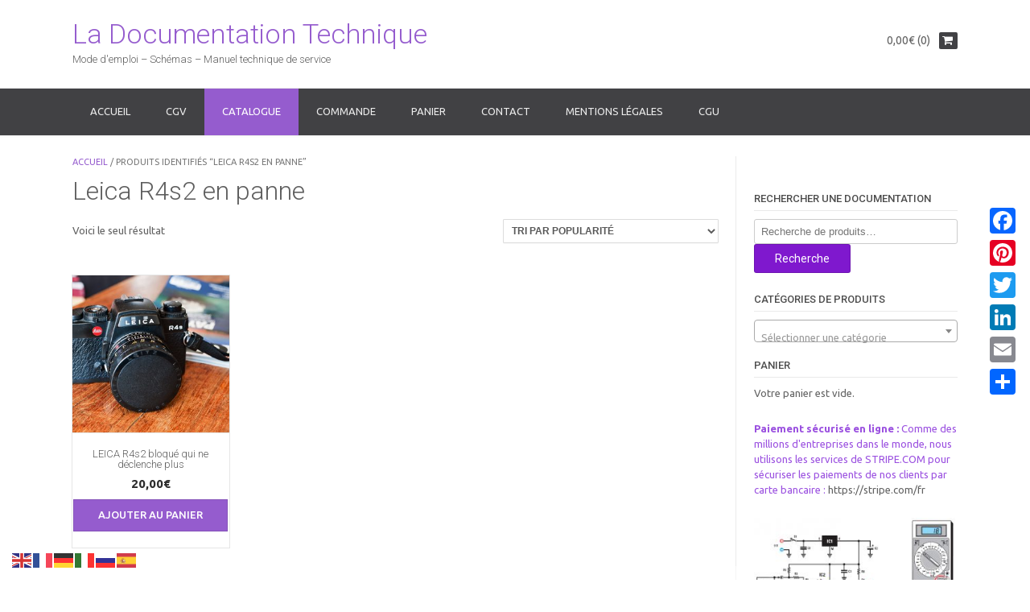

--- FILE ---
content_type: text/html; charset=UTF-8
request_url: https://la-documentation-technique.eu/etiquette-produit/leica-r4s2-en-panne
body_size: 16300
content:
<!DOCTYPE html><!-- Dustland Express.ORG -->
<html lang="fr-FR">
<head>
<meta charset="UTF-8">
<meta name="viewport" content="width=device-width, initial-scale=1">
<link rel="profile" href="http://gmpg.org/xfn/11">
<link rel="pingback" href="https://la-documentation-technique.eu/xmlrpc.php">

<meta name='robots' content='index, follow, max-image-preview:large, max-snippet:-1, max-video-preview:-1' />
<script>window._wca = window._wca || [];</script>

	<!-- This site is optimized with the Yoast SEO plugin v26.8 - https://yoast.com/product/yoast-seo-wordpress/ -->
	<title>Archives des Leica R4s2 en panne - La Documentation Technique</title>
	<link rel="canonical" href="https://la-documentation-technique.eu/etiquette-produit/leica-r4s2-en-panne" />
	<script type="application/ld+json" class="yoast-schema-graph">{"@context":"https://schema.org","@graph":[{"@type":"CollectionPage","@id":"https://la-documentation-technique.eu/etiquette-produit/leica-r4s2-en-panne","url":"https://la-documentation-technique.eu/etiquette-produit/leica-r4s2-en-panne","name":"Archives des Leica R4s2 en panne - La Documentation Technique","isPartOf":{"@id":"https://la-documentation-technique.eu/#website"},"primaryImageOfPage":{"@id":"https://la-documentation-technique.eu/etiquette-produit/leica-r4s2-en-panne#primaryimage"},"image":{"@id":"https://la-documentation-technique.eu/etiquette-produit/leica-r4s2-en-panne#primaryimage"},"thumbnailUrl":"https://la-documentation-technique.eu/wp-content/uploads/2020/06/leica-r4s2.jpg","breadcrumb":{"@id":"https://la-documentation-technique.eu/etiquette-produit/leica-r4s2-en-panne#breadcrumb"},"inLanguage":"fr-FR"},{"@type":"ImageObject","inLanguage":"fr-FR","@id":"https://la-documentation-technique.eu/etiquette-produit/leica-r4s2-en-panne#primaryimage","url":"https://la-documentation-technique.eu/wp-content/uploads/2020/06/leica-r4s2.jpg","contentUrl":"https://la-documentation-technique.eu/wp-content/uploads/2020/06/leica-r4s2.jpg","width":800,"height":532,"caption":"Leica R4s2 en panne"},{"@type":"BreadcrumbList","@id":"https://la-documentation-technique.eu/etiquette-produit/leica-r4s2-en-panne#breadcrumb","itemListElement":[{"@type":"ListItem","position":1,"name":"Accueil","item":"https://la-documentation-technique.eu/"},{"@type":"ListItem","position":2,"name":"Leica R4s2 en panne"}]},{"@type":"WebSite","@id":"https://la-documentation-technique.eu/#website","url":"https://la-documentation-technique.eu/","name":"La Documentation Technique","description":"Mode d&#039;emploi - Schémas - Manuel technique de service","potentialAction":[{"@type":"SearchAction","target":{"@type":"EntryPoint","urlTemplate":"https://la-documentation-technique.eu/?s={search_term_string}"},"query-input":{"@type":"PropertyValueSpecification","valueRequired":true,"valueName":"search_term_string"}}],"inLanguage":"fr-FR"}]}</script>
	<!-- / Yoast SEO plugin. -->


<link rel='dns-prefetch' href='//static.addtoany.com' />
<link rel='dns-prefetch' href='//stats.wp.com' />
<link rel='dns-prefetch' href='//fonts.googleapis.com' />
<link rel="alternate" type="application/rss+xml" title="La Documentation Technique &raquo; Flux" href="https://la-documentation-technique.eu/feed" />
<link rel="alternate" type="application/rss+xml" title="La Documentation Technique &raquo; Flux des commentaires" href="https://la-documentation-technique.eu/comments/feed" />
<link rel="alternate" type="application/rss+xml" title="Flux pour La Documentation Technique &raquo; Leica R4s2 en panne Étiquette" href="https://la-documentation-technique.eu/etiquette-produit/leica-r4s2-en-panne/feed" />
<style id='wp-img-auto-sizes-contain-inline-css' type='text/css'>
img:is([sizes=auto i],[sizes^="auto," i]){contain-intrinsic-size:3000px 1500px}
/*# sourceURL=wp-img-auto-sizes-contain-inline-css */
</style>
<style id='wp-emoji-styles-inline-css' type='text/css'>

	img.wp-smiley, img.emoji {
		display: inline !important;
		border: none !important;
		box-shadow: none !important;
		height: 1em !important;
		width: 1em !important;
		margin: 0 0.07em !important;
		vertical-align: -0.1em !important;
		background: none !important;
		padding: 0 !important;
	}
/*# sourceURL=wp-emoji-styles-inline-css */
</style>
<style id='wp-block-library-inline-css' type='text/css'>
:root{--wp-block-synced-color:#7a00df;--wp-block-synced-color--rgb:122,0,223;--wp-bound-block-color:var(--wp-block-synced-color);--wp-editor-canvas-background:#ddd;--wp-admin-theme-color:#007cba;--wp-admin-theme-color--rgb:0,124,186;--wp-admin-theme-color-darker-10:#006ba1;--wp-admin-theme-color-darker-10--rgb:0,107,160.5;--wp-admin-theme-color-darker-20:#005a87;--wp-admin-theme-color-darker-20--rgb:0,90,135;--wp-admin-border-width-focus:2px}@media (min-resolution:192dpi){:root{--wp-admin-border-width-focus:1.5px}}.wp-element-button{cursor:pointer}:root .has-very-light-gray-background-color{background-color:#eee}:root .has-very-dark-gray-background-color{background-color:#313131}:root .has-very-light-gray-color{color:#eee}:root .has-very-dark-gray-color{color:#313131}:root .has-vivid-green-cyan-to-vivid-cyan-blue-gradient-background{background:linear-gradient(135deg,#00d084,#0693e3)}:root .has-purple-crush-gradient-background{background:linear-gradient(135deg,#34e2e4,#4721fb 50%,#ab1dfe)}:root .has-hazy-dawn-gradient-background{background:linear-gradient(135deg,#faaca8,#dad0ec)}:root .has-subdued-olive-gradient-background{background:linear-gradient(135deg,#fafae1,#67a671)}:root .has-atomic-cream-gradient-background{background:linear-gradient(135deg,#fdd79a,#004a59)}:root .has-nightshade-gradient-background{background:linear-gradient(135deg,#330968,#31cdcf)}:root .has-midnight-gradient-background{background:linear-gradient(135deg,#020381,#2874fc)}:root{--wp--preset--font-size--normal:16px;--wp--preset--font-size--huge:42px}.has-regular-font-size{font-size:1em}.has-larger-font-size{font-size:2.625em}.has-normal-font-size{font-size:var(--wp--preset--font-size--normal)}.has-huge-font-size{font-size:var(--wp--preset--font-size--huge)}.has-text-align-center{text-align:center}.has-text-align-left{text-align:left}.has-text-align-right{text-align:right}.has-fit-text{white-space:nowrap!important}#end-resizable-editor-section{display:none}.aligncenter{clear:both}.items-justified-left{justify-content:flex-start}.items-justified-center{justify-content:center}.items-justified-right{justify-content:flex-end}.items-justified-space-between{justify-content:space-between}.screen-reader-text{border:0;clip-path:inset(50%);height:1px;margin:-1px;overflow:hidden;padding:0;position:absolute;width:1px;word-wrap:normal!important}.screen-reader-text:focus{background-color:#ddd;clip-path:none;color:#444;display:block;font-size:1em;height:auto;left:5px;line-height:normal;padding:15px 23px 14px;text-decoration:none;top:5px;width:auto;z-index:100000}html :where(.has-border-color){border-style:solid}html :where([style*=border-top-color]){border-top-style:solid}html :where([style*=border-right-color]){border-right-style:solid}html :where([style*=border-bottom-color]){border-bottom-style:solid}html :where([style*=border-left-color]){border-left-style:solid}html :where([style*=border-width]){border-style:solid}html :where([style*=border-top-width]){border-top-style:solid}html :where([style*=border-right-width]){border-right-style:solid}html :where([style*=border-bottom-width]){border-bottom-style:solid}html :where([style*=border-left-width]){border-left-style:solid}html :where(img[class*=wp-image-]){height:auto;max-width:100%}:where(figure){margin:0 0 1em}html :where(.is-position-sticky){--wp-admin--admin-bar--position-offset:var(--wp-admin--admin-bar--height,0px)}@media screen and (max-width:600px){html :where(.is-position-sticky){--wp-admin--admin-bar--position-offset:0px}}

/*# sourceURL=wp-block-library-inline-css */
</style><style id='wp-block-paragraph-inline-css' type='text/css'>
.is-small-text{font-size:.875em}.is-regular-text{font-size:1em}.is-large-text{font-size:2.25em}.is-larger-text{font-size:3em}.has-drop-cap:not(:focus):first-letter{float:left;font-size:8.4em;font-style:normal;font-weight:100;line-height:.68;margin:.05em .1em 0 0;text-transform:uppercase}body.rtl .has-drop-cap:not(:focus):first-letter{float:none;margin-left:.1em}p.has-drop-cap.has-background{overflow:hidden}:root :where(p.has-background){padding:1.25em 2.375em}:where(p.has-text-color:not(.has-link-color)) a{color:inherit}p.has-text-align-left[style*="writing-mode:vertical-lr"],p.has-text-align-right[style*="writing-mode:vertical-rl"]{rotate:180deg}
/*# sourceURL=https://la-documentation-technique.eu/wp-includes/blocks/paragraph/style.min.css */
</style>
<style id='global-styles-inline-css' type='text/css'>
:root{--wp--preset--aspect-ratio--square: 1;--wp--preset--aspect-ratio--4-3: 4/3;--wp--preset--aspect-ratio--3-4: 3/4;--wp--preset--aspect-ratio--3-2: 3/2;--wp--preset--aspect-ratio--2-3: 2/3;--wp--preset--aspect-ratio--16-9: 16/9;--wp--preset--aspect-ratio--9-16: 9/16;--wp--preset--color--black: #000000;--wp--preset--color--cyan-bluish-gray: #abb8c3;--wp--preset--color--white: #ffffff;--wp--preset--color--pale-pink: #f78da7;--wp--preset--color--vivid-red: #cf2e2e;--wp--preset--color--luminous-vivid-orange: #ff6900;--wp--preset--color--luminous-vivid-amber: #fcb900;--wp--preset--color--light-green-cyan: #7bdcb5;--wp--preset--color--vivid-green-cyan: #00d084;--wp--preset--color--pale-cyan-blue: #8ed1fc;--wp--preset--color--vivid-cyan-blue: #0693e3;--wp--preset--color--vivid-purple: #9b51e0;--wp--preset--gradient--vivid-cyan-blue-to-vivid-purple: linear-gradient(135deg,rgb(6,147,227) 0%,rgb(155,81,224) 100%);--wp--preset--gradient--light-green-cyan-to-vivid-green-cyan: linear-gradient(135deg,rgb(122,220,180) 0%,rgb(0,208,130) 100%);--wp--preset--gradient--luminous-vivid-amber-to-luminous-vivid-orange: linear-gradient(135deg,rgb(252,185,0) 0%,rgb(255,105,0) 100%);--wp--preset--gradient--luminous-vivid-orange-to-vivid-red: linear-gradient(135deg,rgb(255,105,0) 0%,rgb(207,46,46) 100%);--wp--preset--gradient--very-light-gray-to-cyan-bluish-gray: linear-gradient(135deg,rgb(238,238,238) 0%,rgb(169,184,195) 100%);--wp--preset--gradient--cool-to-warm-spectrum: linear-gradient(135deg,rgb(74,234,220) 0%,rgb(151,120,209) 20%,rgb(207,42,186) 40%,rgb(238,44,130) 60%,rgb(251,105,98) 80%,rgb(254,248,76) 100%);--wp--preset--gradient--blush-light-purple: linear-gradient(135deg,rgb(255,206,236) 0%,rgb(152,150,240) 100%);--wp--preset--gradient--blush-bordeaux: linear-gradient(135deg,rgb(254,205,165) 0%,rgb(254,45,45) 50%,rgb(107,0,62) 100%);--wp--preset--gradient--luminous-dusk: linear-gradient(135deg,rgb(255,203,112) 0%,rgb(199,81,192) 50%,rgb(65,88,208) 100%);--wp--preset--gradient--pale-ocean: linear-gradient(135deg,rgb(255,245,203) 0%,rgb(182,227,212) 50%,rgb(51,167,181) 100%);--wp--preset--gradient--electric-grass: linear-gradient(135deg,rgb(202,248,128) 0%,rgb(113,206,126) 100%);--wp--preset--gradient--midnight: linear-gradient(135deg,rgb(2,3,129) 0%,rgb(40,116,252) 100%);--wp--preset--font-size--small: 13px;--wp--preset--font-size--medium: 20px;--wp--preset--font-size--large: 36px;--wp--preset--font-size--x-large: 42px;--wp--preset--spacing--20: 0.44rem;--wp--preset--spacing--30: 0.67rem;--wp--preset--spacing--40: 1rem;--wp--preset--spacing--50: 1.5rem;--wp--preset--spacing--60: 2.25rem;--wp--preset--spacing--70: 3.38rem;--wp--preset--spacing--80: 5.06rem;--wp--preset--shadow--natural: 6px 6px 9px rgba(0, 0, 0, 0.2);--wp--preset--shadow--deep: 12px 12px 50px rgba(0, 0, 0, 0.4);--wp--preset--shadow--sharp: 6px 6px 0px rgba(0, 0, 0, 0.2);--wp--preset--shadow--outlined: 6px 6px 0px -3px rgb(255, 255, 255), 6px 6px rgb(0, 0, 0);--wp--preset--shadow--crisp: 6px 6px 0px rgb(0, 0, 0);}:where(.is-layout-flex){gap: 0.5em;}:where(.is-layout-grid){gap: 0.5em;}body .is-layout-flex{display: flex;}.is-layout-flex{flex-wrap: wrap;align-items: center;}.is-layout-flex > :is(*, div){margin: 0;}body .is-layout-grid{display: grid;}.is-layout-grid > :is(*, div){margin: 0;}:where(.wp-block-columns.is-layout-flex){gap: 2em;}:where(.wp-block-columns.is-layout-grid){gap: 2em;}:where(.wp-block-post-template.is-layout-flex){gap: 1.25em;}:where(.wp-block-post-template.is-layout-grid){gap: 1.25em;}.has-black-color{color: var(--wp--preset--color--black) !important;}.has-cyan-bluish-gray-color{color: var(--wp--preset--color--cyan-bluish-gray) !important;}.has-white-color{color: var(--wp--preset--color--white) !important;}.has-pale-pink-color{color: var(--wp--preset--color--pale-pink) !important;}.has-vivid-red-color{color: var(--wp--preset--color--vivid-red) !important;}.has-luminous-vivid-orange-color{color: var(--wp--preset--color--luminous-vivid-orange) !important;}.has-luminous-vivid-amber-color{color: var(--wp--preset--color--luminous-vivid-amber) !important;}.has-light-green-cyan-color{color: var(--wp--preset--color--light-green-cyan) !important;}.has-vivid-green-cyan-color{color: var(--wp--preset--color--vivid-green-cyan) !important;}.has-pale-cyan-blue-color{color: var(--wp--preset--color--pale-cyan-blue) !important;}.has-vivid-cyan-blue-color{color: var(--wp--preset--color--vivid-cyan-blue) !important;}.has-vivid-purple-color{color: var(--wp--preset--color--vivid-purple) !important;}.has-black-background-color{background-color: var(--wp--preset--color--black) !important;}.has-cyan-bluish-gray-background-color{background-color: var(--wp--preset--color--cyan-bluish-gray) !important;}.has-white-background-color{background-color: var(--wp--preset--color--white) !important;}.has-pale-pink-background-color{background-color: var(--wp--preset--color--pale-pink) !important;}.has-vivid-red-background-color{background-color: var(--wp--preset--color--vivid-red) !important;}.has-luminous-vivid-orange-background-color{background-color: var(--wp--preset--color--luminous-vivid-orange) !important;}.has-luminous-vivid-amber-background-color{background-color: var(--wp--preset--color--luminous-vivid-amber) !important;}.has-light-green-cyan-background-color{background-color: var(--wp--preset--color--light-green-cyan) !important;}.has-vivid-green-cyan-background-color{background-color: var(--wp--preset--color--vivid-green-cyan) !important;}.has-pale-cyan-blue-background-color{background-color: var(--wp--preset--color--pale-cyan-blue) !important;}.has-vivid-cyan-blue-background-color{background-color: var(--wp--preset--color--vivid-cyan-blue) !important;}.has-vivid-purple-background-color{background-color: var(--wp--preset--color--vivid-purple) !important;}.has-black-border-color{border-color: var(--wp--preset--color--black) !important;}.has-cyan-bluish-gray-border-color{border-color: var(--wp--preset--color--cyan-bluish-gray) !important;}.has-white-border-color{border-color: var(--wp--preset--color--white) !important;}.has-pale-pink-border-color{border-color: var(--wp--preset--color--pale-pink) !important;}.has-vivid-red-border-color{border-color: var(--wp--preset--color--vivid-red) !important;}.has-luminous-vivid-orange-border-color{border-color: var(--wp--preset--color--luminous-vivid-orange) !important;}.has-luminous-vivid-amber-border-color{border-color: var(--wp--preset--color--luminous-vivid-amber) !important;}.has-light-green-cyan-border-color{border-color: var(--wp--preset--color--light-green-cyan) !important;}.has-vivid-green-cyan-border-color{border-color: var(--wp--preset--color--vivid-green-cyan) !important;}.has-pale-cyan-blue-border-color{border-color: var(--wp--preset--color--pale-cyan-blue) !important;}.has-vivid-cyan-blue-border-color{border-color: var(--wp--preset--color--vivid-cyan-blue) !important;}.has-vivid-purple-border-color{border-color: var(--wp--preset--color--vivid-purple) !important;}.has-vivid-cyan-blue-to-vivid-purple-gradient-background{background: var(--wp--preset--gradient--vivid-cyan-blue-to-vivid-purple) !important;}.has-light-green-cyan-to-vivid-green-cyan-gradient-background{background: var(--wp--preset--gradient--light-green-cyan-to-vivid-green-cyan) !important;}.has-luminous-vivid-amber-to-luminous-vivid-orange-gradient-background{background: var(--wp--preset--gradient--luminous-vivid-amber-to-luminous-vivid-orange) !important;}.has-luminous-vivid-orange-to-vivid-red-gradient-background{background: var(--wp--preset--gradient--luminous-vivid-orange-to-vivid-red) !important;}.has-very-light-gray-to-cyan-bluish-gray-gradient-background{background: var(--wp--preset--gradient--very-light-gray-to-cyan-bluish-gray) !important;}.has-cool-to-warm-spectrum-gradient-background{background: var(--wp--preset--gradient--cool-to-warm-spectrum) !important;}.has-blush-light-purple-gradient-background{background: var(--wp--preset--gradient--blush-light-purple) !important;}.has-blush-bordeaux-gradient-background{background: var(--wp--preset--gradient--blush-bordeaux) !important;}.has-luminous-dusk-gradient-background{background: var(--wp--preset--gradient--luminous-dusk) !important;}.has-pale-ocean-gradient-background{background: var(--wp--preset--gradient--pale-ocean) !important;}.has-electric-grass-gradient-background{background: var(--wp--preset--gradient--electric-grass) !important;}.has-midnight-gradient-background{background: var(--wp--preset--gradient--midnight) !important;}.has-small-font-size{font-size: var(--wp--preset--font-size--small) !important;}.has-medium-font-size{font-size: var(--wp--preset--font-size--medium) !important;}.has-large-font-size{font-size: var(--wp--preset--font-size--large) !important;}.has-x-large-font-size{font-size: var(--wp--preset--font-size--x-large) !important;}
/*# sourceURL=global-styles-inline-css */
</style>
<style id='core-block-supports-inline-css' type='text/css'>
.wp-elements-5f13a5d0367fcb0df708f0e04603b521 a:where(:not(.wp-element-button)){color:var(--wp--preset--color--vivid-purple);}
/*# sourceURL=core-block-supports-inline-css */
</style>

<style id='classic-theme-styles-inline-css' type='text/css'>
/*! This file is auto-generated */
.wp-block-button__link{color:#fff;background-color:#32373c;border-radius:9999px;box-shadow:none;text-decoration:none;padding:calc(.667em + 2px) calc(1.333em + 2px);font-size:1.125em}.wp-block-file__button{background:#32373c;color:#fff;text-decoration:none}
/*# sourceURL=/wp-includes/css/classic-themes.min.css */
</style>
<link rel='stylesheet' id='woocommerce-layout-css' href='https://la-documentation-technique.eu/wp-content/plugins/woocommerce/assets/css/woocommerce-layout.css?ver=10.4.3' type='text/css' media='all' />
<style id='woocommerce-layout-inline-css' type='text/css'>

	.infinite-scroll .woocommerce-pagination {
		display: none;
	}
/*# sourceURL=woocommerce-layout-inline-css */
</style>
<link rel='stylesheet' id='woocommerce-smallscreen-css' href='https://la-documentation-technique.eu/wp-content/plugins/woocommerce/assets/css/woocommerce-smallscreen.css?ver=10.4.3' type='text/css' media='only screen and (max-width: 768px)' />
<link rel='stylesheet' id='woocommerce-general-css' href='https://la-documentation-technique.eu/wp-content/plugins/woocommerce/assets/css/woocommerce.css?ver=10.4.3' type='text/css' media='all' />
<style id='woocommerce-inline-inline-css' type='text/css'>
.woocommerce form .form-row .required { visibility: visible; }
/*# sourceURL=woocommerce-inline-inline-css */
</style>
<link rel='stylesheet' id='customizer_dustlandexpress_theme_fonts-css' href='//fonts.googleapis.com/css?family=Open+Sans%3Aregular%2Citalic%2C700%7CRaleway%3Aregular%2C700%26subset%3Dlatin%2C' type='text/css' media='screen' />
<link rel='stylesheet' id='dustlandexpress-google-body-font-default-css' href='//fonts.googleapis.com/css?family=Ubuntu%3A300%2C400%2C500%2C700%2C300italic%2C400italic%2C500italic%2C700italic&#038;ver=1.2.94' type='text/css' media='all' />
<link rel='stylesheet' id='dustlandexpress-google-heading-font-default-css' href='//fonts.googleapis.com/css?family=Roboto%3A500%2C400italic%2C700italic%2C300%2C700%2C500italic%2C300italic%2C400&#038;ver=1.2.94' type='text/css' media='all' />
<link rel='stylesheet' id='dustlandexpress-font-awesome-css' href='https://la-documentation-technique.eu/wp-content/themes/dustland-express/includes/font-awesome/css/font-awesome.css?ver=4.7.0' type='text/css' media='all' />
<link rel='stylesheet' id='dustlandexpress-style-css' href='https://la-documentation-technique.eu/wp-content/themes/dustland-express/style.css?ver=1.2.94' type='text/css' media='all' />
<link rel='stylesheet' id='dustlandexpress-woocommerce-style-css' href='https://la-documentation-technique.eu/wp-content/themes/dustland-express/templates/css/dustlandexpress-woocommerce-style.css?ver=1.2.94' type='text/css' media='all' />
<link rel='stylesheet' id='dustlandexpress-header-style-css' href='https://la-documentation-technique.eu/wp-content/themes/dustland-express/templates/css/dustlandexpress-header-standard.css?ver=1.2.94' type='text/css' media='all' />
<link rel='stylesheet' id='addtoany-css' href='https://la-documentation-technique.eu/wp-content/plugins/add-to-any/addtoany.min.css?ver=1.16' type='text/css' media='all' />
<style id='addtoany-inline-css' type='text/css'>
@media screen and (max-width:980px){
.a2a_floating_style.a2a_vertical_style{display:none;}
}
/*# sourceURL=addtoany-inline-css */
</style>
<script type="text/javascript" id="addtoany-core-js-before">
/* <![CDATA[ */
window.a2a_config=window.a2a_config||{};a2a_config.callbacks=[];a2a_config.overlays=[];a2a_config.templates={};a2a_localize = {
	Share: "Partager",
	Save: "Enregistrer",
	Subscribe: "S'abonner",
	Email: "E-mail",
	Bookmark: "Marque-page",
	ShowAll: "Montrer tout",
	ShowLess: "Montrer moins",
	FindServices: "Trouver des service(s)",
	FindAnyServiceToAddTo: "Trouver instantan&eacute;ment des services &agrave; ajouter &agrave;",
	PoweredBy: "Propuls&eacute; par",
	ShareViaEmail: "Partager par e-mail",
	SubscribeViaEmail: "S’abonner par e-mail",
	BookmarkInYourBrowser: "Ajouter un signet dans votre navigateur",
	BookmarkInstructions: "Appuyez sur Ctrl+D ou \u2318+D pour mettre cette page en signet",
	AddToYourFavorites: "Ajouter &agrave; vos favoris",
	SendFromWebOrProgram: "Envoyer depuis n’importe quelle adresse e-mail ou logiciel e-mail",
	EmailProgram: "Programme d’e-mail",
	More: "Plus&#8230;",
	ThanksForSharing: "Merci de partager !",
	ThanksForFollowing: "Merci de nous suivre !"
};


//# sourceURL=addtoany-core-js-before
/* ]]> */
</script>
<script type="text/javascript" defer src="https://static.addtoany.com/menu/page.js" id="addtoany-core-js"></script>
<script type="text/javascript" src="https://la-documentation-technique.eu/wp-includes/js/jquery/jquery.min.js?ver=3.7.1" id="jquery-core-js"></script>
<script type="text/javascript" src="https://la-documentation-technique.eu/wp-includes/js/jquery/jquery-migrate.min.js?ver=3.4.1" id="jquery-migrate-js"></script>
<script type="text/javascript" defer src="https://la-documentation-technique.eu/wp-content/plugins/add-to-any/addtoany.min.js?ver=1.1" id="addtoany-jquery-js"></script>
<script type="text/javascript" src="https://la-documentation-technique.eu/wp-content/plugins/woocommerce/assets/js/jquery-blockui/jquery.blockUI.min.js?ver=2.7.0-wc.10.4.3" id="wc-jquery-blockui-js" defer="defer" data-wp-strategy="defer"></script>
<script type="text/javascript" id="wc-add-to-cart-js-extra">
/* <![CDATA[ */
var wc_add_to_cart_params = {"ajax_url":"/wp-admin/admin-ajax.php","wc_ajax_url":"/?wc-ajax=%%endpoint%%","i18n_view_cart":"Voir le panier","cart_url":"https://la-documentation-technique.eu/panier","is_cart":"","cart_redirect_after_add":"no"};
//# sourceURL=wc-add-to-cart-js-extra
/* ]]> */
</script>
<script type="text/javascript" src="https://la-documentation-technique.eu/wp-content/plugins/woocommerce/assets/js/frontend/add-to-cart.min.js?ver=10.4.3" id="wc-add-to-cart-js" defer="defer" data-wp-strategy="defer"></script>
<script type="text/javascript" src="https://la-documentation-technique.eu/wp-content/plugins/woocommerce/assets/js/js-cookie/js.cookie.min.js?ver=2.1.4-wc.10.4.3" id="wc-js-cookie-js" defer="defer" data-wp-strategy="defer"></script>
<script type="text/javascript" id="woocommerce-js-extra">
/* <![CDATA[ */
var woocommerce_params = {"ajax_url":"/wp-admin/admin-ajax.php","wc_ajax_url":"/?wc-ajax=%%endpoint%%","i18n_password_show":"Afficher le mot de passe","i18n_password_hide":"Masquer le mot de passe"};
//# sourceURL=woocommerce-js-extra
/* ]]> */
</script>
<script type="text/javascript" src="https://la-documentation-technique.eu/wp-content/plugins/woocommerce/assets/js/frontend/woocommerce.min.js?ver=10.4.3" id="woocommerce-js" defer="defer" data-wp-strategy="defer"></script>
<script type="text/javascript" src="https://stats.wp.com/s-202604.js" id="woocommerce-analytics-js" defer="defer" data-wp-strategy="defer"></script>
<link rel="EditURI" type="application/rsd+xml" title="RSD" href="https://la-documentation-technique.eu/xmlrpc.php?rsd" />
<meta name="generator" content="WordPress 6.9" />
<meta name="generator" content="WooCommerce 10.4.3" />
	<style>img#wpstats{display:none}</style>
			<noscript><style>.woocommerce-product-gallery{ opacity: 1 !important; }</style></noscript>
	
<!-- Begin Custom CSS -->
<style type="text/css" id="kaira-custom-css">
a.site-logo-img{max-width:0px;}
</style>
<!-- End Custom CSS -->
    <style type="text/css" media="screen">
            </style>
<link rel="icon" href="https://la-documentation-technique.eu/wp-content/uploads/2017/08/terre-100x100.jpg" sizes="32x32" />
<link rel="icon" href="https://la-documentation-technique.eu/wp-content/uploads/2017/08/terre.jpg" sizes="192x192" />
<link rel="apple-touch-icon" href="https://la-documentation-technique.eu/wp-content/uploads/2017/08/terre.jpg" />
<meta name="msapplication-TileImage" content="https://la-documentation-technique.eu/wp-content/uploads/2017/08/terre.jpg" />
<link rel='stylesheet' id='wc-stripe-blocks-checkout-style-css' href='https://la-documentation-technique.eu/wp-content/plugins/woocommerce-gateway-stripe/build/upe-blocks.css?ver=5149cca93b0373758856' type='text/css' media='all' />
<link rel='stylesheet' id='wc-blocks-style-css' href='https://la-documentation-technique.eu/wp-content/plugins/woocommerce/assets/client/blocks/wc-blocks.css?ver=wc-10.4.3' type='text/css' media='all' />
<link rel='stylesheet' id='select2-css' href='https://la-documentation-technique.eu/wp-content/plugins/woocommerce/assets/css/select2.css?ver=10.4.3' type='text/css' media='all' />
</head>
<body class="archive tax-product_tag term-leica-r4s2-en-panne term-1246 wp-theme-dustland-express theme-dustland-express woocommerce woocommerce-page woocommerce-no-js">
<div id="page">
<header id="masthead" class="site-header border-bottom kra-header-layout-standard  kra-header-no-slider" role="banner">
    
            
        

<div class="site-container">
    
    <div class="site-header-left ">
        
                    <h1 class="site-title"><a href="https://la-documentation-technique.eu/" title="La Documentation Technique">La Documentation Technique</a></h1>
            <h2 class="site-description">Mode d&#039;emploi &#8211; Schémas &#8211; Manuel technique de service</h2>
                
    </div><!-- .site-branding -->
    
    <div class="site-header-right">
        
                
            <div class="header-cart">
                <a class="header-cart-contents" href="https://la-documentation-technique.eu/panier" title="View your shopping cart">
                    <span class="header-cart-amount">
                        0,00&euro; (0)                    </span>
                    <span class="header-cart-checkout ">
                        <i class="fa fa-shopping-cart"></i>
                    </span>
                </a>
            </div>
            
                
    </div>
    <div class="clearboth"></div>
    
</div>

<nav id="site-navigation" class="main-navigation" role="navigation">
    <span class="header-menu-button"><i class="fa fa-bars"></i><span>Menu</span></span>
    <div id="main-menu" class="main-menu-container">
        <span class="main-menu-close"><i class="fa fa-angle-right"></i><i class="fa fa-angle-left"></i></span>
        <div class="site-container">
            <div class="menu"><ul>
<li ><a href="https://la-documentation-technique.eu/">Accueil</a></li><li class="page_item page-item-1516"><a href="https://la-documentation-technique.eu/cgv">CGV</a></li>
<li class="page_item page-item-437 current_page_parent"><a href="https://la-documentation-technique.eu/catalogue-des-documentations">Catalogue</a></li>
<li class="page_item page-item-439"><a href="https://la-documentation-technique.eu/commande">Commande</a></li>
<li class="page_item page-item-438"><a href="https://la-documentation-technique.eu/panier">Panier</a></li>
<li class="page_item page-item-1210"><a href="https://la-documentation-technique.eu/contact">Contact</a></li>
<li class="page_item page-item-1212"><a href="https://la-documentation-technique.eu/mentions-legales">Mentions légales</a></li>
<li class="page_item page-item-1183"><a href="https://la-documentation-technique.eu/cgu">CGU</a></li>
</ul></div>
            <div class="clearboth"></div>
        </div>
    </div>
</nav><!-- #site-navigation -->        
        
</header><!-- #masthead -->


<div id="content" class="site-content site-container content-has-sidebar"><div id="primary" class="content-area"><main id="main" class="site-main" role="main"><nav class="woocommerce-breadcrumb" aria-label="Breadcrumb"><a href="https://la-documentation-technique.eu">Accueil</a>&nbsp;&#47;&nbsp;Produits identifiés &ldquo;Leica R4s2 en panne&rdquo;</nav><header class="woocommerce-products-header">
			<h1 class="woocommerce-products-header__title page-title">Leica R4s2 en panne</h1>
	
	</header>
<div class="woocommerce-notices-wrapper"></div><p class="woocommerce-result-count" role="alert" aria-relevant="all" >
	Voici le seul résultat</p>
<form class="woocommerce-ordering" method="get">
		<select
		name="orderby"
		class="orderby"
					aria-label="Commande"
			>
					<option value="popularity"  selected='selected'>Tri par popularité</option>
					<option value="date" >Tri du plus récent au plus ancien</option>
					<option value="price" >Tri par tarif croissant</option>
					<option value="price-desc" >Tri par tarif décroissant</option>
			</select>
	<input type="hidden" name="paged" value="1" />
	</form>
<ul class="products columns-4">
<li class="product type-product post-2095 status-publish first instock product_cat-depannage-photo product_cat-leica product_cat-photographie product_tag-appareil-photo product_tag-depannage-leica product_tag-depanner-son-leica product_tag-electronic product_tag-electronique product_tag-leica-bloque product_tag-leica-ne-demarre-plus product_tag-leica-r4s2 product_tag-leica-r4s2-bloque product_tag-leica-r4s2-declenche-plus product_tag-leica-r4s2-en-panne product_tag-photo-argentique product_tag-reparation-leica has-post-thumbnail downloadable virtual purchasable product-type-simple">
	<a href="https://la-documentation-technique.eu/produit/leica-r4s2-bloque-qui-ne-declenche-plus-copie-2" class="woocommerce-LoopProduct-link woocommerce-loop-product__link"><img width="300" height="300" src="https://la-documentation-technique.eu/wp-content/uploads/2020/06/leica-r4s2-300x300.jpg" class="attachment-woocommerce_thumbnail size-woocommerce_thumbnail" alt="Leica R4s2 en panne" decoding="async" fetchpriority="high" srcset="https://la-documentation-technique.eu/wp-content/uploads/2020/06/leica-r4s2-300x300.jpg 300w, https://la-documentation-technique.eu/wp-content/uploads/2020/06/leica-r4s2-150x150.jpg 150w, https://la-documentation-technique.eu/wp-content/uploads/2020/06/leica-r4s2-100x100.jpg 100w" sizes="(max-width: 300px) 100vw, 300px" /><h2 class="woocommerce-loop-product__title">LEICA R4s2 bloqué qui ne déclenche plus</h2>
	<span class="price"><span class="woocommerce-Price-amount amount"><bdi>20,00<span class="woocommerce-Price-currencySymbol">&euro;</span></bdi></span></span>
</a><a href="/etiquette-produit/leica-r4s2-en-panne?add-to-cart=2095" aria-describedby="woocommerce_loop_add_to_cart_link_describedby_2095" data-quantity="1" class="button product_type_simple add_to_cart_button ajax_add_to_cart" data-product_id="2095" data-product_sku="" aria-label="Ajouter au panier : &ldquo;LEICA R4s2 bloqué qui ne déclenche plus&rdquo;" rel="nofollow" data-success_message="« LEICA R4s2 bloqué qui ne déclenche plus » a été ajouté à votre panier" role="button">Ajouter au panier</a>	<span id="woocommerce_loop_add_to_cart_link_describedby_2095" class="screen-reader-text">
			</span>
</li>
</ul>
</main></div>
<div id="secondary" class="widget-area" role="complementary">
	<aside id="woocommerce_product_search-2" class="widget woocommerce widget_product_search"><h4 class="widget-title">Rechercher une documentation</h4><form role="search" method="get" class="woocommerce-product-search" action="https://la-documentation-technique.eu/">
	<label class="screen-reader-text" for="woocommerce-product-search-field-0">Recherche pour :</label>
	<input type="search" id="woocommerce-product-search-field-0" class="search-field" placeholder="Recherche de produits…" value="" name="s" />
	<button type="submit" value="Recherche" class="">Recherche</button>
	<input type="hidden" name="post_type" value="product" />
</form>
</aside><aside id="woocommerce_product_categories-2" class="widget woocommerce widget_product_categories"><h4 class="widget-title">Catégories de produits</h4><select  name='product_cat' id='product_cat' class='dropdown_product_cat'>
	<option value='' selected='selected'>Sélectionner une catégorie</option>
	<option class="level-0" value="animaux">ANIMAUX&nbsp;&nbsp;(1)</option>
	<option class="level-0" value="armement">ARMEMENT&nbsp;&nbsp;(1)</option>
	<option class="level-1" value="kalachnikov">&nbsp;&nbsp;&nbsp;KALACHNIKOV&nbsp;&nbsp;(1)</option>
	<option class="level-0" value="auto-moto">AUTO MOTO&nbsp;&nbsp;(38)</option>
	<option class="level-1" value="audi">&nbsp;&nbsp;&nbsp;AUDI&nbsp;&nbsp;(1)</option>
	<option class="level-1" value="bombardier">&nbsp;&nbsp;&nbsp;BOMBARDIER&nbsp;&nbsp;(1)</option>
	<option class="level-1" value="citroen">&nbsp;&nbsp;&nbsp;CITROEN&nbsp;&nbsp;(1)</option>
	<option class="level-1" value="conti">&nbsp;&nbsp;&nbsp;CONTI&nbsp;&nbsp;(1)</option>
	<option class="level-1" value="lotus">&nbsp;&nbsp;&nbsp;LOTUS&nbsp;&nbsp;(1)</option>
	<option class="level-1" value="polaris">&nbsp;&nbsp;&nbsp;POLARIS&nbsp;&nbsp;(5)</option>
	<option class="level-1" value="renault">&nbsp;&nbsp;&nbsp;RENAULT&nbsp;&nbsp;(17)</option>
	<option class="level-1" value="rover">&nbsp;&nbsp;&nbsp;ROVER&nbsp;&nbsp;(1)</option>
	<option class="level-1" value="simca">&nbsp;&nbsp;&nbsp;SIMCA&nbsp;&nbsp;(1)</option>
	<option class="level-1" value="suzuki">&nbsp;&nbsp;&nbsp;SUZUKI&nbsp;&nbsp;(1)</option>
	<option class="level-1" value="toyota">&nbsp;&nbsp;&nbsp;TOYOTA&nbsp;&nbsp;(2)</option>
	<option class="level-1" value="volkswagen">&nbsp;&nbsp;&nbsp;VOLKSWAGEN&nbsp;&nbsp;(1)</option>
	<option class="level-1" value="yamaha">&nbsp;&nbsp;&nbsp;YAMAHA&nbsp;&nbsp;(5)</option>
	<option class="level-0" value="biomedical">BIOMEDICAL&nbsp;&nbsp;(2)</option>
	<option class="level-1" value="ems">&nbsp;&nbsp;&nbsp;EMS&nbsp;&nbsp;(1)</option>
	<option class="level-1" value="kavo">&nbsp;&nbsp;&nbsp;KAVO&nbsp;&nbsp;(1)</option>
	<option class="level-0" value="bricolage">BRICOLAGE&nbsp;&nbsp;(70)</option>
	<option class="level-1" value="dugue">&nbsp;&nbsp;&nbsp;DUGUÉ&nbsp;&nbsp;(5)</option>
	<option class="level-1" value="emco">&nbsp;&nbsp;&nbsp;EMCO&nbsp;&nbsp;(4)</option>
	<option class="level-1" value="habegger">&nbsp;&nbsp;&nbsp;HABEGGER&nbsp;&nbsp;(1)</option>
	<option class="level-1" value="lurem">&nbsp;&nbsp;&nbsp;LUREM&nbsp;&nbsp;(56)</option>
	<option class="level-1" value="optimum">&nbsp;&nbsp;&nbsp;OPTIMUM&nbsp;&nbsp;(1)</option>
	<option class="level-1" value="singer">&nbsp;&nbsp;&nbsp;SINGER&nbsp;&nbsp;(1)</option>
	<option class="level-0" value="camping-caravaning">CAMPING CARAVANING&nbsp;&nbsp;(1)</option>
	<option class="level-1" value="adria">&nbsp;&nbsp;&nbsp;ADRIA&nbsp;&nbsp;(1)</option>
	<option class="level-0" value="cinema-video">CINEMA &amp; VIDEO&nbsp;&nbsp;(2)</option>
	<option class="level-1" value="heurtier">&nbsp;&nbsp;&nbsp;HEURTIER&nbsp;&nbsp;(1)</option>
	<option class="level-1" value="sony-video">&nbsp;&nbsp;&nbsp;SONY VIDEO&nbsp;&nbsp;(1)</option>
	<option class="level-0" value="drones">DRONES&nbsp;&nbsp;(1)</option>
	<option class="level-1" value="hubsan">&nbsp;&nbsp;&nbsp;HUBSAN&nbsp;&nbsp;(1)</option>
	<option class="level-0" value="electromenager">ELECTROMENAGER&nbsp;&nbsp;(5)</option>
	<option class="level-1" value="de-dietrich">&nbsp;&nbsp;&nbsp;DE DIETRICH&nbsp;&nbsp;(1)</option>
	<option class="level-1" value="noirot">&nbsp;&nbsp;&nbsp;NOIROT&nbsp;&nbsp;(1)</option>
	<option class="level-1" value="rowenta">&nbsp;&nbsp;&nbsp;ROWENTA&nbsp;&nbsp;(1)</option>
	<option class="level-1" value="whirlpool">&nbsp;&nbsp;&nbsp;WHIRLPOOL&nbsp;&nbsp;(2)</option>
	<option class="level-0" value="electronique">ELECTRONIQUE&nbsp;&nbsp;(4)</option>
	<option class="level-1" value="hameg">&nbsp;&nbsp;&nbsp;HAMEG&nbsp;&nbsp;(3)</option>
	<option class="level-1" value="kyoritsu">&nbsp;&nbsp;&nbsp;KYORITSU&nbsp;&nbsp;(1)</option>
	<option class="level-0" value="informatique">INFORMATIQUE&nbsp;&nbsp;(2)</option>
	<option class="level-1" value="securite">&nbsp;&nbsp;&nbsp;DEPANNAGE et SECURITE&nbsp;&nbsp;(1)</option>
	<option class="level-1" value="panasonic">&nbsp;&nbsp;&nbsp;PANASONIC&nbsp;&nbsp;(1)</option>
	<option class="level-0" value="motoculture">MOTOCULTURE&nbsp;&nbsp;(5)</option>
	<option class="level-1" value="berthoud-belleville">&nbsp;&nbsp;&nbsp;BERTHOUD BELLEVILLE&nbsp;&nbsp;(1)</option>
	<option class="level-1" value="stihl-viking">&nbsp;&nbsp;&nbsp;STIHL &amp; VIKING&nbsp;&nbsp;(4)</option>
	<option class="level-0" value="nautisme">NAUTISME&nbsp;&nbsp;(1)</option>
	<option class="level-1" value="volvo-penta">&nbsp;&nbsp;&nbsp;VOLVO-PENTA&nbsp;&nbsp;(1)</option>
	<option class="level-0" value="photographie">PHOTOGRAPHIE&nbsp;&nbsp;(137)</option>
	<option class="level-1" value="bronica">&nbsp;&nbsp;&nbsp;BRONICA&nbsp;&nbsp;(5)</option>
	<option class="level-1" value="canon">&nbsp;&nbsp;&nbsp;CANON&nbsp;&nbsp;(8)</option>
	<option class="level-1" value="collection-photo">&nbsp;&nbsp;&nbsp;COLLECTION PHOTO&nbsp;&nbsp;(4)</option>
	<option class="level-1" value="contax">&nbsp;&nbsp;&nbsp;CONTAX&nbsp;&nbsp;(1)</option>
	<option class="level-1" value="depannage-photo">&nbsp;&nbsp;&nbsp;Dépannage Photo&nbsp;&nbsp;(68)</option>
	<option class="level-1" value="flashs">&nbsp;&nbsp;&nbsp;FLASHS&nbsp;&nbsp;(1)</option>
	<option class="level-1" value="foca">&nbsp;&nbsp;&nbsp;FOCA&nbsp;&nbsp;(5)</option>
	<option class="level-1" value="fujica">&nbsp;&nbsp;&nbsp;FUJICA&nbsp;&nbsp;(2)</option>
	<option class="level-1" value="hasselblad">&nbsp;&nbsp;&nbsp;HASSELBLAD&nbsp;&nbsp;(20)</option>
	<option class="level-1" value="kaiser">&nbsp;&nbsp;&nbsp;KAISER&nbsp;&nbsp;(1)</option>
	<option class="level-1" value="kmz">&nbsp;&nbsp;&nbsp;KMZ&nbsp;&nbsp;(2)</option>
	<option class="level-1" value="kodak">&nbsp;&nbsp;&nbsp;KODAK&nbsp;&nbsp;(3)</option>
	<option class="level-1" value="leica">&nbsp;&nbsp;&nbsp;LEICA&nbsp;&nbsp;(16)</option>
	<option class="level-1" value="mamiya">&nbsp;&nbsp;&nbsp;MAMIYA&nbsp;&nbsp;(3)</option>
	<option class="level-1" value="minolta">&nbsp;&nbsp;&nbsp;MINOLTA&nbsp;&nbsp;(7)</option>
	<option class="level-1" value="minox">&nbsp;&nbsp;&nbsp;MINOX&nbsp;&nbsp;(1)</option>
	<option class="level-1" value="nikon">&nbsp;&nbsp;&nbsp;NIKON&nbsp;&nbsp;(33)</option>
	<option class="level-1" value="olympus">&nbsp;&nbsp;&nbsp;OLYMPUS&nbsp;&nbsp;(1)</option>
	<option class="level-1" value="pentacon">&nbsp;&nbsp;&nbsp;PENTACON&nbsp;&nbsp;(1)</option>
	<option class="level-1" value="pentax">&nbsp;&nbsp;&nbsp;PENTAX&nbsp;&nbsp;(5)</option>
	<option class="level-1" value="rollei">&nbsp;&nbsp;&nbsp;ROLLEI&nbsp;&nbsp;(8)</option>
	<option class="level-1" value="seagull">&nbsp;&nbsp;&nbsp;SEAGULL&nbsp;&nbsp;(1)</option>
	<option class="level-1" value="wollensak">&nbsp;&nbsp;&nbsp;WOLLENSAK&nbsp;&nbsp;(1)</option>
	<option class="level-1" value="yashica">&nbsp;&nbsp;&nbsp;YASHICA&nbsp;&nbsp;(1)</option>
	<option class="level-1" value="zenit">&nbsp;&nbsp;&nbsp;ZENIT&nbsp;&nbsp;(1)</option>
	<option class="level-0" value="radiocommunication">RADIO&nbsp;&nbsp;(5)</option>
	<option class="level-1" value="grundig">&nbsp;&nbsp;&nbsp;GRUNDIG&nbsp;&nbsp;(2)</option>
	<option class="level-1" value="midland">&nbsp;&nbsp;&nbsp;MIDLAND&nbsp;&nbsp;(1)</option>
	<option class="level-1" value="yaesu">&nbsp;&nbsp;&nbsp;YAESU&nbsp;&nbsp;(2)</option>
	<option class="level-0" value="son-hifi">SON &amp; HIFI&nbsp;&nbsp;(20)</option>
	<option class="level-1" value="akai">&nbsp;&nbsp;&nbsp;AKAI&nbsp;&nbsp;(10)</option>
	<option class="level-1" value="nagra">&nbsp;&nbsp;&nbsp;NAGRA&nbsp;&nbsp;(3)</option>
	<option class="level-1" value="pioneer">&nbsp;&nbsp;&nbsp;PIONEER&nbsp;&nbsp;(1)</option>
	<option class="level-1" value="studer-revox">&nbsp;&nbsp;&nbsp;STUDER REVOX&nbsp;&nbsp;(4)</option>
	<option class="level-1" value="teppaz">&nbsp;&nbsp;&nbsp;TEPPAZ&nbsp;&nbsp;(1)</option>
	<option class="level-1" value="uher">&nbsp;&nbsp;&nbsp;UHER&nbsp;&nbsp;(1)</option>
	<option class="level-0" value="sports-fitness">SPORTS et FITNESS&nbsp;&nbsp;(2)</option>
	<option class="level-1" value="newgy">&nbsp;&nbsp;&nbsp;NEWGY&nbsp;&nbsp;(2)</option>
	<option class="level-0" value="telephonie">TELEPHONIE&nbsp;&nbsp;(2)</option>
	<option class="level-1" value="apple-iphone">&nbsp;&nbsp;&nbsp;APPLE IPHONE&nbsp;&nbsp;(1)</option>
	<option class="level-1" value="samsung-gsm">&nbsp;&nbsp;&nbsp;SAMSUNG GSM&nbsp;&nbsp;(1)</option>
	<option class="level-0" value="television">TELEVISION&nbsp;&nbsp;(3)</option>
	<option class="level-1" value="depannage-tv">&nbsp;&nbsp;&nbsp;DEPANNAGE TV&nbsp;&nbsp;(1)</option>
	<option class="level-1" value="sony-tv">&nbsp;&nbsp;&nbsp;SONY TV&nbsp;&nbsp;(1)</option>
	<option class="level-1" value="vestel">&nbsp;&nbsp;&nbsp;VESTEL&nbsp;&nbsp;(1)</option>
	<option class="level-0" value="usinage">USINAGE&nbsp;&nbsp;(2)</option>
</select>
</aside><aside id="woocommerce_widget_cart-2" class="widget woocommerce widget_shopping_cart"><h4 class="widget-title">Panier</h4><div class="widget_shopping_cart_content"></div></aside><aside id="block-4" class="widget widget_block widget_text">
<p class="has-vivid-purple-color has-text-color has-link-color wp-elements-5f13a5d0367fcb0df708f0e04603b521"><strong>Paiement sécurisé en ligne :</strong> Comme des millions d'entreprises dans le monde, nous utilisons les services de STRIPE.COM pour sécuriser les paiements de nos clients par carte bancaire : <a href="https://stripe.com/fr" target="_blank" rel="noreferrer noopener">https://stripe.com/fr</a></p>
</aside><aside id="media_image-3" class="widget widget_media_image"><img width="300" height="150" src="https://la-documentation-technique.eu/wp-content/uploads/2018/02/schema-300x150.jpg" class="image wp-image-1142  attachment-medium size-medium" alt="" style="max-width: 100%; height: auto;" decoding="async" loading="lazy" srcset="https://la-documentation-technique.eu/wp-content/uploads/2018/02/schema-300x150.jpg 300w, https://la-documentation-technique.eu/wp-content/uploads/2018/02/schema-768x385.jpg 768w, https://la-documentation-technique.eu/wp-content/uploads/2018/02/schema-1024x513.jpg 1024w, https://la-documentation-technique.eu/wp-content/uploads/2018/02/schema-600x300.jpg 600w, https://la-documentation-technique.eu/wp-content/uploads/2018/02/schema.jpg 1214w" sizes="auto, (max-width: 300px) 100vw, 300px" /></aside><aside id="media_image-5" class="widget widget_media_image"><img width="300" height="173" src="https://la-documentation-technique.eu/wp-content/uploads/2018/02/embrayage-300x173.png" class="image wp-image-1147  attachment-medium size-medium" alt="" style="max-width: 100%; height: auto;" decoding="async" loading="lazy" srcset="https://la-documentation-technique.eu/wp-content/uploads/2018/02/embrayage-300x173.png 300w, https://la-documentation-technique.eu/wp-content/uploads/2018/02/embrayage-768x443.png 768w, https://la-documentation-technique.eu/wp-content/uploads/2018/02/embrayage-1024x591.png 1024w, https://la-documentation-technique.eu/wp-content/uploads/2018/02/embrayage-600x346.png 600w, https://la-documentation-technique.eu/wp-content/uploads/2018/02/embrayage.png 1064w" sizes="auto, (max-width: 300px) 100vw, 300px" /></aside><aside id="media_image-8" class="widget widget_media_image"><img width="300" height="225" src="https://la-documentation-technique.eu/wp-content/uploads/2018/02/condenseur-300x225.jpg" class="image wp-image-1150  attachment-medium size-medium" alt="" style="max-width: 100%; height: auto;" decoding="async" loading="lazy" srcset="https://la-documentation-technique.eu/wp-content/uploads/2018/02/condenseur-300x225.jpg 300w, https://la-documentation-technique.eu/wp-content/uploads/2018/02/condenseur-768x576.jpg 768w, https://la-documentation-technique.eu/wp-content/uploads/2018/02/condenseur.jpg 1024w, https://la-documentation-technique.eu/wp-content/uploads/2018/02/condenseur-600x450.jpg 600w" sizes="auto, (max-width: 300px) 100vw, 300px" /></aside><aside id="media_image-7" class="widget widget_media_image"><img width="300" height="210" src="https://la-documentation-technique.eu/wp-content/uploads/2018/02/schema-300x210.gif" class="image wp-image-1148  attachment-medium size-medium" alt="" style="max-width: 100%; height: auto;" decoding="async" loading="lazy" /></aside><aside id="block-2" class="widget widget_block widget_text">
<p></p>
</aside><aside id="block-3" class="widget widget_block widget_text">
<p></p>
</aside></div><!-- #secondary --></div><!-- #content -->

<footer id="colophon" class="site-footer" role="contentinfo">
	
	<div class="site-footer-widgets">
        <div class="site-container">
        	            <ul>
                <li id="woocommerce_product_categories-4" class="widget woocommerce widget_product_categories"><h2 class="widgettitle">Catégories de produits</h2>
<ul class="product-categories"><li class="cat-item cat-item-955"><a href="https://la-documentation-technique.eu/categorie-produit/animaux">ANIMAUX</a></li>
<li class="cat-item cat-item-411 cat-parent"><a href="https://la-documentation-technique.eu/categorie-produit/armement">ARMEMENT</a><ul class='children'>
<li class="cat-item cat-item-412"><a href="https://la-documentation-technique.eu/categorie-produit/armement/kalachnikov">KALACHNIKOV</a></li>
</ul>
</li>
<li class="cat-item cat-item-254 cat-parent"><a href="https://la-documentation-technique.eu/categorie-produit/auto-moto">AUTO MOTO</a><ul class='children'>
<li class="cat-item cat-item-1160"><a href="https://la-documentation-technique.eu/categorie-produit/auto-moto/audi">AUDI</a></li>
<li class="cat-item cat-item-371"><a href="https://la-documentation-technique.eu/categorie-produit/auto-moto/bombardier">BOMBARDIER</a></li>
<li class="cat-item cat-item-385"><a href="https://la-documentation-technique.eu/categorie-produit/auto-moto/citroen">CITROEN</a></li>
<li class="cat-item cat-item-575"><a href="https://la-documentation-technique.eu/categorie-produit/auto-moto/conti">CONTI</a></li>
<li class="cat-item cat-item-468"><a href="https://la-documentation-technique.eu/categorie-produit/auto-moto/lotus">LOTUS</a></li>
<li class="cat-item cat-item-1288"><a href="https://la-documentation-technique.eu/categorie-produit/auto-moto/polaris">POLARIS</a></li>
<li class="cat-item cat-item-433"><a href="https://la-documentation-technique.eu/categorie-produit/auto-moto/renault">RENAULT</a></li>
<li class="cat-item cat-item-581"><a href="https://la-documentation-technique.eu/categorie-produit/auto-moto/rover">ROVER</a></li>
<li class="cat-item cat-item-265"><a href="https://la-documentation-technique.eu/categorie-produit/auto-moto/simca">SIMCA</a></li>
<li class="cat-item cat-item-348"><a href="https://la-documentation-technique.eu/categorie-produit/auto-moto/suzuki">SUZUKI</a></li>
<li class="cat-item cat-item-503"><a href="https://la-documentation-technique.eu/categorie-produit/auto-moto/toyota">TOYOTA</a></li>
<li class="cat-item cat-item-391"><a href="https://la-documentation-technique.eu/categorie-produit/auto-moto/volkswagen">VOLKSWAGEN</a></li>
<li class="cat-item cat-item-395"><a href="https://la-documentation-technique.eu/categorie-produit/auto-moto/yamaha">YAMAHA</a></li>
</ul>
</li>
<li class="cat-item cat-item-422 cat-parent"><a href="https://la-documentation-technique.eu/categorie-produit/biomedical">BIOMEDICAL</a><ul class='children'>
<li class="cat-item cat-item-457"><a href="https://la-documentation-technique.eu/categorie-produit/biomedical/ems">EMS</a></li>
<li class="cat-item cat-item-423"><a href="https://la-documentation-technique.eu/categorie-produit/biomedical/kavo">KAVO</a></li>
</ul>
</li>
<li class="cat-item cat-item-474 cat-parent"><a href="https://la-documentation-technique.eu/categorie-produit/bricolage">BRICOLAGE</a><ul class='children'>
<li class="cat-item cat-item-588"><a href="https://la-documentation-technique.eu/categorie-produit/bricolage/dugue">DUGUÉ</a></li>
<li class="cat-item cat-item-1439"><a href="https://la-documentation-technique.eu/categorie-produit/bricolage/emco">EMCO</a></li>
<li class="cat-item cat-item-1496"><a href="https://la-documentation-technique.eu/categorie-produit/bricolage/habegger">HABEGGER</a></li>
<li class="cat-item cat-item-1050"><a href="https://la-documentation-technique.eu/categorie-produit/bricolage/lurem">LUREM</a></li>
<li class="cat-item cat-item-1513"><a href="https://la-documentation-technique.eu/categorie-produit/bricolage/optimum">OPTIMUM</a></li>
<li class="cat-item cat-item-1478"><a href="https://la-documentation-technique.eu/categorie-produit/bricolage/singer">SINGER</a></li>
</ul>
</li>
<li class="cat-item cat-item-1265 cat-parent"><a href="https://la-documentation-technique.eu/categorie-produit/camping-caravaning">CAMPING CARAVANING</a><ul class='children'>
<li class="cat-item cat-item-1266"><a href="https://la-documentation-technique.eu/categorie-produit/camping-caravaning/adria">ADRIA</a></li>
</ul>
</li>
<li class="cat-item cat-item-168 cat-parent"><a href="https://la-documentation-technique.eu/categorie-produit/cinema-video">CINEMA &amp; VIDEO</a><ul class='children'>
<li class="cat-item cat-item-356"><a href="https://la-documentation-technique.eu/categorie-produit/cinema-video/heurtier">HEURTIER</a></li>
<li class="cat-item cat-item-169"><a href="https://la-documentation-technique.eu/categorie-produit/cinema-video/sony-video">SONY VIDEO</a></li>
</ul>
</li>
<li class="cat-item cat-item-1038 cat-parent"><a href="https://la-documentation-technique.eu/categorie-produit/drones">DRONES</a><ul class='children'>
<li class="cat-item cat-item-1039"><a href="https://la-documentation-technique.eu/categorie-produit/drones/hubsan">HUBSAN</a></li>
</ul>
</li>
<li class="cat-item cat-item-247 cat-parent"><a href="https://la-documentation-technique.eu/categorie-produit/electromenager">ELECTROMENAGER</a><ul class='children'>
<li class="cat-item cat-item-248"><a href="https://la-documentation-technique.eu/categorie-produit/electromenager/de-dietrich">DE DIETRICH</a></li>
<li class="cat-item cat-item-2107"><a href="https://la-documentation-technique.eu/categorie-produit/electromenager/noirot">NOIROT</a></li>
<li class="cat-item cat-item-447"><a href="https://la-documentation-technique.eu/categorie-produit/electromenager/rowenta">ROWENTA</a></li>
<li class="cat-item cat-item-1065"><a href="https://la-documentation-technique.eu/categorie-produit/electromenager/whirlpool">WHIRLPOOL</a></li>
</ul>
</li>
<li class="cat-item cat-item-402 cat-parent"><a href="https://la-documentation-technique.eu/categorie-produit/electronique">ELECTRONIQUE</a><ul class='children'>
<li class="cat-item cat-item-403"><a href="https://la-documentation-technique.eu/categorie-produit/electronique/hameg">HAMEG</a></li>
<li class="cat-item cat-item-1172"><a href="https://la-documentation-technique.eu/categorie-produit/electronique/kyoritsu">KYORITSU</a></li>
</ul>
</li>
<li class="cat-item cat-item-170 cat-parent"><a href="https://la-documentation-technique.eu/categorie-produit/informatique">INFORMATIQUE</a><ul class='children'>
<li class="cat-item cat-item-171"><a href="https://la-documentation-technique.eu/categorie-produit/informatique/securite">DEPANNAGE et SECURITE</a></li>
<li class="cat-item cat-item-1871"><a href="https://la-documentation-technique.eu/categorie-produit/informatique/panasonic">PANASONIC</a></li>
</ul>
</li>
<li class="cat-item cat-item-253 cat-parent"><a href="https://la-documentation-technique.eu/categorie-produit/motoculture">MOTOCULTURE</a><ul class='children'>
<li class="cat-item cat-item-1059"><a href="https://la-documentation-technique.eu/categorie-produit/motoculture/berthoud-belleville">BERTHOUD BELLEVILLE</a></li>
<li class="cat-item cat-item-264"><a href="https://la-documentation-technique.eu/categorie-produit/motoculture/stihl-viking">STIHL &amp; VIKING</a></li>
</ul>
</li>
<li class="cat-item cat-item-429 cat-parent"><a href="https://la-documentation-technique.eu/categorie-produit/nautisme">NAUTISME</a><ul class='children'>
<li class="cat-item cat-item-509"><a href="https://la-documentation-technique.eu/categorie-produit/nautisme/volvo-penta">VOLVO-PENTA</a></li>
</ul>
</li>
<li class="cat-item cat-item-432"><a href="https://la-documentation-technique.eu/categorie-produit/non-classe">Non classé</a></li>
<li class="cat-item cat-item-174 cat-parent"><a href="https://la-documentation-technique.eu/categorie-produit/photographie">PHOTOGRAPHIE</a><ul class='children'>
<li class="cat-item cat-item-243"><a href="https://la-documentation-technique.eu/categorie-produit/photographie/bronica">BRONICA</a></li>
<li class="cat-item cat-item-921"><a href="https://la-documentation-technique.eu/categorie-produit/photographie/canon">CANON</a></li>
<li class="cat-item cat-item-1922"><a href="https://la-documentation-technique.eu/categorie-produit/photographie/collection-photo">COLLECTION PHOTO</a></li>
<li class="cat-item cat-item-1416"><a href="https://la-documentation-technique.eu/categorie-produit/photographie/contax">CONTAX</a></li>
<li class="cat-item cat-item-1216"><a href="https://la-documentation-technique.eu/categorie-produit/photographie/depannage-photo">Dépannage Photo</a></li>
<li class="cat-item cat-item-1372"><a href="https://la-documentation-technique.eu/categorie-produit/photographie/flashs">FLASHS</a></li>
<li class="cat-item cat-item-175"><a href="https://la-documentation-technique.eu/categorie-produit/photographie/foca">FOCA</a></li>
<li class="cat-item cat-item-287"><a href="https://la-documentation-technique.eu/categorie-produit/photographie/fujica">FUJICA</a></li>
<li class="cat-item cat-item-283"><a href="https://la-documentation-technique.eu/categorie-produit/photographie/hasselblad">HASSELBLAD</a></li>
<li class="cat-item cat-item-1854"><a href="https://la-documentation-technique.eu/categorie-produit/photographie/kaiser">KAISER</a></li>
<li class="cat-item cat-item-1393"><a href="https://la-documentation-technique.eu/categorie-produit/photographie/kmz">KMZ</a></li>
<li class="cat-item cat-item-994"><a href="https://la-documentation-technique.eu/categorie-produit/photographie/kodak">KODAK</a></li>
<li class="cat-item cat-item-198"><a href="https://la-documentation-technique.eu/categorie-produit/photographie/leica">LEICA</a></li>
<li class="cat-item cat-item-202"><a href="https://la-documentation-technique.eu/categorie-produit/photographie/mamiya">MAMIYA</a></li>
<li class="cat-item cat-item-932"><a href="https://la-documentation-technique.eu/categorie-produit/photographie/minolta">MINOLTA</a></li>
<li class="cat-item cat-item-2176"><a href="https://la-documentation-technique.eu/categorie-produit/photographie/minox">MINOX</a></li>
<li class="cat-item cat-item-219"><a href="https://la-documentation-technique.eu/categorie-produit/photographie/nikon">NIKON</a></li>
<li class="cat-item cat-item-1352"><a href="https://la-documentation-technique.eu/categorie-produit/photographie/olympus">OLYMPUS</a></li>
<li class="cat-item cat-item-1503"><a href="https://la-documentation-technique.eu/categorie-produit/photographie/pentacon">PENTACON</a></li>
<li class="cat-item cat-item-227"><a href="https://la-documentation-technique.eu/categorie-produit/photographie/pentax">PENTAX</a></li>
<li class="cat-item cat-item-939"><a href="https://la-documentation-technique.eu/categorie-produit/photographie/rollei">ROLLEI</a></li>
<li class="cat-item cat-item-1944"><a href="https://la-documentation-technique.eu/categorie-produit/photographie/seagull">SEAGULL</a></li>
<li class="cat-item cat-item-2098"><a href="https://la-documentation-technique.eu/categorie-produit/photographie/wollensak">WOLLENSAK</a></li>
<li class="cat-item cat-item-2062"><a href="https://la-documentation-technique.eu/categorie-produit/photographie/yashica">YASHICA</a></li>
<li class="cat-item cat-item-969"><a href="https://la-documentation-technique.eu/categorie-produit/photographie/zenit">ZENIT</a></li>
</ul>
</li>
<li class="cat-item cat-item-190 cat-parent"><a href="https://la-documentation-technique.eu/categorie-produit/radiocommunication">RADIO</a><ul class='children'>
<li class="cat-item cat-item-191"><a href="https://la-documentation-technique.eu/categorie-produit/radiocommunication/grundig">GRUNDIG</a></li>
<li class="cat-item cat-item-1022"><a href="https://la-documentation-technique.eu/categorie-produit/radiocommunication/midland">MIDLAND</a></li>
<li class="cat-item cat-item-236"><a href="https://la-documentation-technique.eu/categorie-produit/radiocommunication/yaesu">YAESU</a></li>
</ul>
</li>
<li class="cat-item cat-item-167 cat-parent"><a href="https://la-documentation-technique.eu/categorie-produit/son-hifi">SON &amp; HIFI</a><ul class='children'>
<li class="cat-item cat-item-230"><a href="https://la-documentation-technique.eu/categorie-produit/son-hifi/akai">AKAI</a></li>
<li class="cat-item cat-item-214"><a href="https://la-documentation-technique.eu/categorie-produit/son-hifi/nagra">NAGRA</a></li>
<li class="cat-item cat-item-291"><a href="https://la-documentation-technique.eu/categorie-produit/son-hifi/pioneer">PIONEER</a></li>
<li class="cat-item cat-item-206"><a href="https://la-documentation-technique.eu/categorie-produit/son-hifi/studer-revox">STUDER REVOX</a></li>
<li class="cat-item cat-item-487"><a href="https://la-documentation-technique.eu/categorie-produit/son-hifi/teppaz">TEPPAZ</a></li>
<li class="cat-item cat-item-273"><a href="https://la-documentation-technique.eu/categorie-produit/son-hifi/uher">UHER</a></li>
</ul>
</li>
<li class="cat-item cat-item-545 cat-parent"><a href="https://la-documentation-technique.eu/categorie-produit/sports-fitness">SPORTS et FITNESS</a><ul class='children'>
<li class="cat-item cat-item-546"><a href="https://la-documentation-technique.eu/categorie-produit/sports-fitness/newgy">NEWGY</a></li>
</ul>
</li>
<li class="cat-item cat-item-535 cat-parent"><a href="https://la-documentation-technique.eu/categorie-produit/telephonie">TELEPHONIE</a><ul class='children'>
<li class="cat-item cat-item-1029"><a href="https://la-documentation-technique.eu/categorie-produit/telephonie/apple-iphone">APPLE IPHONE</a></li>
<li class="cat-item cat-item-536"><a href="https://la-documentation-technique.eu/categorie-produit/telephonie/samsung-gsm">SAMSUNG GSM</a></li>
</ul>
</li>
<li class="cat-item cat-item-526 cat-parent"><a href="https://la-documentation-technique.eu/categorie-produit/television">TELEVISION</a><ul class='children'>
<li class="cat-item cat-item-1313"><a href="https://la-documentation-technique.eu/categorie-produit/television/depannage-tv">DEPANNAGE TV</a></li>
<li class="cat-item cat-item-527"><a href="https://la-documentation-technique.eu/categorie-produit/television/sony-tv">SONY TV</a></li>
<li class="cat-item cat-item-1147"><a href="https://la-documentation-technique.eu/categorie-produit/television/vestel">VESTEL</a></li>
</ul>
</li>
<li class="cat-item cat-item-475"><a href="https://la-documentation-technique.eu/categorie-produit/usinage">USINAGE</a></li>
</ul></li>
            </ul>
                        <div class="clearboth"></div>
        </div>
    </div>
	
		</div><!--.large-12 -->
    <p align="center"><font color="00638c">Copyright © LA DOCUMENTATION TECHNIQUE | <a href="https://la-documentation-technique.eu/mentions-legales" target="_blank">Mentions légales</a></font></p>
			
	                            
	        </div>
	        
	    </div>
		
        <div class="clearboth"></div>
	</div>
	
</footer> <!-- .site-footer -->
</div> <!-- #page -->
<script type="speculationrules">
{"prefetch":[{"source":"document","where":{"and":[{"href_matches":"/*"},{"not":{"href_matches":["/wp-*.php","/wp-admin/*","/wp-content/uploads/*","/wp-content/*","/wp-content/plugins/*","/wp-content/themes/dustland-express/*","/*\\?(.+)"]}},{"not":{"selector_matches":"a[rel~=\"nofollow\"]"}},{"not":{"selector_matches":".no-prefetch, .no-prefetch a"}}]},"eagerness":"conservative"}]}
</script>
<div class="a2a_kit a2a_kit_size_32 a2a_floating_style a2a_vertical_style" style="right:10px;top:250px;background-color:transparent"><a class="a2a_button_facebook" href="https://www.addtoany.com/add_to/facebook?linkurl=https%3A%2F%2Fla-documentation-technique.eu%2Fetiquette-produit%2Fleica-r4s2-en-panne&amp;linkname=Archives%20des%20Leica%20R4s2%20en%20panne%20-%20La%20Documentation%20Technique" title="Facebook" rel="nofollow noopener" target="_blank"></a><a class="a2a_button_pinterest" href="https://www.addtoany.com/add_to/pinterest?linkurl=https%3A%2F%2Fla-documentation-technique.eu%2Fetiquette-produit%2Fleica-r4s2-en-panne&amp;linkname=Archives%20des%20Leica%20R4s2%20en%20panne%20-%20La%20Documentation%20Technique" title="Pinterest" rel="nofollow noopener" target="_blank"></a><a class="a2a_button_twitter" href="https://www.addtoany.com/add_to/twitter?linkurl=https%3A%2F%2Fla-documentation-technique.eu%2Fetiquette-produit%2Fleica-r4s2-en-panne&amp;linkname=Archives%20des%20Leica%20R4s2%20en%20panne%20-%20La%20Documentation%20Technique" title="Twitter" rel="nofollow noopener" target="_blank"></a><a class="a2a_button_linkedin" href="https://www.addtoany.com/add_to/linkedin?linkurl=https%3A%2F%2Fla-documentation-technique.eu%2Fetiquette-produit%2Fleica-r4s2-en-panne&amp;linkname=Archives%20des%20Leica%20R4s2%20en%20panne%20-%20La%20Documentation%20Technique" title="LinkedIn" rel="nofollow noopener" target="_blank"></a><a class="a2a_button_email" href="https://www.addtoany.com/add_to/email?linkurl=https%3A%2F%2Fla-documentation-technique.eu%2Fetiquette-produit%2Fleica-r4s2-en-panne&amp;linkname=Archives%20des%20Leica%20R4s2%20en%20panne%20-%20La%20Documentation%20Technique" title="Email" rel="nofollow noopener" target="_blank"></a><a class="a2a_dd addtoany_share_save addtoany_share" href="https://www.addtoany.com/share"></a></div><div class="gtranslate_wrapper" id="gt-wrapper-43691112"></div><script type="application/ld+json">{"@context":"https://schema.org/","@type":"BreadcrumbList","itemListElement":[{"@type":"ListItem","position":1,"item":{"name":"Accueil","@id":"https://la-documentation-technique.eu"}},{"@type":"ListItem","position":2,"item":{"name":"Produits identifi\u00e9s &amp;ldquo;Leica R4s2 en panne&amp;rdquo;","@id":"https://la-documentation-technique.eu/etiquette-produit/leica-r4s2-en-panne"}}]}</script>	<script type='text/javascript'>
		(function () {
			var c = document.body.className;
			c = c.replace(/woocommerce-no-js/, 'woocommerce-js');
			document.body.className = c;
		})();
	</script>
	<script type="text/javascript" src="https://la-documentation-technique.eu/wp-content/themes/dustland-express/js/jquery.carouFredSel-6.2.1-packed.js?ver=1.2.94" id="dustlandexpress-caroufredSel-js"></script>
<script type="text/javascript" src="https://la-documentation-technique.eu/wp-content/themes/dustland-express/js/custom.js?ver=1.2.94" id="dustlandexpress-customjs-js"></script>
<script type="text/javascript" src="https://la-documentation-technique.eu/wp-content/themes/dustland-express/js/skip-link-focus-fix.js?ver=1.2.94" id="dustlandexpress-skip-link-focus-fix-js"></script>
<script type="text/javascript" src="https://la-documentation-technique.eu/wp-includes/js/dist/vendor/wp-polyfill.min.js?ver=3.15.0" id="wp-polyfill-js"></script>
<script type="text/javascript" src="https://la-documentation-technique.eu/wp-content/plugins/jetpack/jetpack_vendor/automattic/woocommerce-analytics/build/woocommerce-analytics-client.js?minify=false&amp;ver=75adc3c1e2933e2c8c6a" id="woocommerce-analytics-client-js" defer="defer" data-wp-strategy="defer"></script>
<script type="text/javascript" src="https://la-documentation-technique.eu/wp-content/plugins/woocommerce/assets/js/sourcebuster/sourcebuster.min.js?ver=10.4.3" id="sourcebuster-js-js"></script>
<script type="text/javascript" id="wc-order-attribution-js-extra">
/* <![CDATA[ */
var wc_order_attribution = {"params":{"lifetime":1.0e-5,"session":30,"base64":false,"ajaxurl":"https://la-documentation-technique.eu/wp-admin/admin-ajax.php","prefix":"wc_order_attribution_","allowTracking":true},"fields":{"source_type":"current.typ","referrer":"current_add.rf","utm_campaign":"current.cmp","utm_source":"current.src","utm_medium":"current.mdm","utm_content":"current.cnt","utm_id":"current.id","utm_term":"current.trm","utm_source_platform":"current.plt","utm_creative_format":"current.fmt","utm_marketing_tactic":"current.tct","session_entry":"current_add.ep","session_start_time":"current_add.fd","session_pages":"session.pgs","session_count":"udata.vst","user_agent":"udata.uag"}};
//# sourceURL=wc-order-attribution-js-extra
/* ]]> */
</script>
<script type="text/javascript" src="https://la-documentation-technique.eu/wp-content/plugins/woocommerce/assets/js/frontend/order-attribution.min.js?ver=10.4.3" id="wc-order-attribution-js"></script>
<script type="text/javascript" id="jetpack-stats-js-before">
/* <![CDATA[ */
_stq = window._stq || [];
_stq.push([ "view", {"v":"ext","blog":"105273088","post":"0","tz":"1","srv":"la-documentation-technique.eu","arch_tax_product_tag":"leica-r4s2-en-panne","arch_results":"1","j":"1:15.4"} ]);
_stq.push([ "clickTrackerInit", "105273088", "0" ]);
//# sourceURL=jetpack-stats-js-before
/* ]]> */
</script>
<script type="text/javascript" src="https://stats.wp.com/e-202604.js" id="jetpack-stats-js" defer="defer" data-wp-strategy="defer"></script>
<script type="text/javascript" src="https://la-documentation-technique.eu/wp-content/plugins/woocommerce/assets/js/selectWoo/selectWoo.full.min.js?ver=1.0.9-wc.10.4.3" id="selectWoo-js" data-wp-strategy="defer"></script>
<script type="text/javascript" id="wc-product-category-dropdown-widget-js-after">
/* <![CDATA[ */
					jQuery( '.dropdown_product_cat' ).on( 'change', function() {
						const categoryValue = jQuery(this).val();

						if ( categoryValue ) {
							const homeUrl = 'https://la-documentation-technique.eu/';
							const url = new URL( homeUrl, window.location.origin );
							url.searchParams.set( 'product_cat', categoryValue );
							location.href = url.toString();
						} else {
							location.href = 'https://la-documentation-technique.eu/catalogue-des-documentations';
						}
					});
	
					if ( jQuery().selectWoo ) {
						var wc_product_cat_select = function() {
							jQuery( '.dropdown_product_cat' ).selectWoo( {
								placeholder: 'Sélectionner une catégorie',
								minimumResultsForSearch: 5,
								width: '100%',
								allowClear: true,
								language: {
									noResults: function() {
										return 'Aucun résultat';
									}
								}
							} );
						};
						wc_product_cat_select();
					}
				
//# sourceURL=wc-product-category-dropdown-widget-js-after
/* ]]> */
</script>
<script type="text/javascript" id="wc-cart-fragments-js-extra">
/* <![CDATA[ */
var wc_cart_fragments_params = {"ajax_url":"/wp-admin/admin-ajax.php","wc_ajax_url":"/?wc-ajax=%%endpoint%%","cart_hash_key":"wc_cart_hash_b5babe856290ef6a931e18b0d6029043","fragment_name":"wc_fragments_b5babe856290ef6a931e18b0d6029043","request_timeout":"5000"};
//# sourceURL=wc-cart-fragments-js-extra
/* ]]> */
</script>
<script type="text/javascript" src="https://la-documentation-technique.eu/wp-content/plugins/woocommerce/assets/js/frontend/cart-fragments.min.js?ver=10.4.3" id="wc-cart-fragments-js" defer="defer" data-wp-strategy="defer"></script>
<script type="text/javascript" id="gt_widget_script_43691112-js-before">
/* <![CDATA[ */
window.gtranslateSettings = /* document.write */ window.gtranslateSettings || {};window.gtranslateSettings['43691112'] = {"default_language":"fr","languages":["en","fr","de","it","ru","es"],"url_structure":"none","flag_style":"2d","flag_size":24,"wrapper_selector":"#gt-wrapper-43691112","alt_flags":[],"horizontal_position":"left","vertical_position":"bottom","flags_location":"\/wp-content\/plugins\/gtranslate\/flags\/"};
//# sourceURL=gt_widget_script_43691112-js-before
/* ]]> */
</script><script src="https://la-documentation-technique.eu/wp-content/plugins/gtranslate/js/flags.js?ver=6.9" data-no-optimize="1" data-no-minify="1" data-gt-orig-url="/etiquette-produit/leica-r4s2-en-panne" data-gt-orig-domain="la-documentation-technique.eu" data-gt-widget-id="43691112" defer></script><script id="wp-emoji-settings" type="application/json">
{"baseUrl":"https://s.w.org/images/core/emoji/17.0.2/72x72/","ext":".png","svgUrl":"https://s.w.org/images/core/emoji/17.0.2/svg/","svgExt":".svg","source":{"concatemoji":"https://la-documentation-technique.eu/wp-includes/js/wp-emoji-release.min.js?ver=6.9"}}
</script>
<script type="module">
/* <![CDATA[ */
/*! This file is auto-generated */
const a=JSON.parse(document.getElementById("wp-emoji-settings").textContent),o=(window._wpemojiSettings=a,"wpEmojiSettingsSupports"),s=["flag","emoji"];function i(e){try{var t={supportTests:e,timestamp:(new Date).valueOf()};sessionStorage.setItem(o,JSON.stringify(t))}catch(e){}}function c(e,t,n){e.clearRect(0,0,e.canvas.width,e.canvas.height),e.fillText(t,0,0);t=new Uint32Array(e.getImageData(0,0,e.canvas.width,e.canvas.height).data);e.clearRect(0,0,e.canvas.width,e.canvas.height),e.fillText(n,0,0);const a=new Uint32Array(e.getImageData(0,0,e.canvas.width,e.canvas.height).data);return t.every((e,t)=>e===a[t])}function p(e,t){e.clearRect(0,0,e.canvas.width,e.canvas.height),e.fillText(t,0,0);var n=e.getImageData(16,16,1,1);for(let e=0;e<n.data.length;e++)if(0!==n.data[e])return!1;return!0}function u(e,t,n,a){switch(t){case"flag":return n(e,"\ud83c\udff3\ufe0f\u200d\u26a7\ufe0f","\ud83c\udff3\ufe0f\u200b\u26a7\ufe0f")?!1:!n(e,"\ud83c\udde8\ud83c\uddf6","\ud83c\udde8\u200b\ud83c\uddf6")&&!n(e,"\ud83c\udff4\udb40\udc67\udb40\udc62\udb40\udc65\udb40\udc6e\udb40\udc67\udb40\udc7f","\ud83c\udff4\u200b\udb40\udc67\u200b\udb40\udc62\u200b\udb40\udc65\u200b\udb40\udc6e\u200b\udb40\udc67\u200b\udb40\udc7f");case"emoji":return!a(e,"\ud83e\u1fac8")}return!1}function f(e,t,n,a){let r;const o=(r="undefined"!=typeof WorkerGlobalScope&&self instanceof WorkerGlobalScope?new OffscreenCanvas(300,150):document.createElement("canvas")).getContext("2d",{willReadFrequently:!0}),s=(o.textBaseline="top",o.font="600 32px Arial",{});return e.forEach(e=>{s[e]=t(o,e,n,a)}),s}function r(e){var t=document.createElement("script");t.src=e,t.defer=!0,document.head.appendChild(t)}a.supports={everything:!0,everythingExceptFlag:!0},new Promise(t=>{let n=function(){try{var e=JSON.parse(sessionStorage.getItem(o));if("object"==typeof e&&"number"==typeof e.timestamp&&(new Date).valueOf()<e.timestamp+604800&&"object"==typeof e.supportTests)return e.supportTests}catch(e){}return null}();if(!n){if("undefined"!=typeof Worker&&"undefined"!=typeof OffscreenCanvas&&"undefined"!=typeof URL&&URL.createObjectURL&&"undefined"!=typeof Blob)try{var e="postMessage("+f.toString()+"("+[JSON.stringify(s),u.toString(),c.toString(),p.toString()].join(",")+"));",a=new Blob([e],{type:"text/javascript"});const r=new Worker(URL.createObjectURL(a),{name:"wpTestEmojiSupports"});return void(r.onmessage=e=>{i(n=e.data),r.terminate(),t(n)})}catch(e){}i(n=f(s,u,c,p))}t(n)}).then(e=>{for(const n in e)a.supports[n]=e[n],a.supports.everything=a.supports.everything&&a.supports[n],"flag"!==n&&(a.supports.everythingExceptFlag=a.supports.everythingExceptFlag&&a.supports[n]);var t;a.supports.everythingExceptFlag=a.supports.everythingExceptFlag&&!a.supports.flag,a.supports.everything||((t=a.source||{}).concatemoji?r(t.concatemoji):t.wpemoji&&t.twemoji&&(r(t.twemoji),r(t.wpemoji)))});
//# sourceURL=https://la-documentation-technique.eu/wp-includes/js/wp-emoji-loader.min.js
/* ]]> */
</script>
		<script type="text/javascript">
			(function() {
				window.wcAnalytics = window.wcAnalytics || {};
				const wcAnalytics = window.wcAnalytics;

				// Set the assets URL for webpack to find the split assets.
				wcAnalytics.assets_url = 'https://la-documentation-technique.eu/wp-content/plugins/jetpack/jetpack_vendor/automattic/woocommerce-analytics/src/../build/';

				// Set the REST API tracking endpoint URL.
				wcAnalytics.trackEndpoint = 'https://la-documentation-technique.eu/wp-json/woocommerce-analytics/v1/track';

				// Set common properties for all events.
				wcAnalytics.commonProps = {"blog_id":105273088,"store_id":"9df905c8-34b0-4510-95d1-6b0c51745aee","ui":null,"url":"https://la-documentation-technique.eu","woo_version":"10.4.3","wp_version":"6.9","store_admin":0,"device":"desktop","store_currency":"EUR","timezone":"Europe/Paris","is_guest":1};

				// Set the event queue.
				wcAnalytics.eventQueue = [];

				// Features.
				wcAnalytics.features = {
					ch: false,
					sessionTracking: false,
					proxy: false,
				};

				wcAnalytics.breadcrumbs = ["Catalogue","Produits identifi\u00e9s \u0026ldquo;Leica R4s2 en panne\u0026rdquo;"];

				// Page context flags.
				wcAnalytics.pages = {
					isAccountPage: false,
					isCart: false,
				};
			})();
		</script>
		</body>
</html>

<!--
Performance optimized by W3 Total Cache. Learn more: https://www.boldgrid.com/w3-total-cache/?utm_source=w3tc&utm_medium=footer_comment&utm_campaign=free_plugin

Mise en cache de page à l’aide de Disk: Enhanced 

Served from: la-documentation-technique.eu @ 2026-01-23 21:36:03 by W3 Total Cache
-->